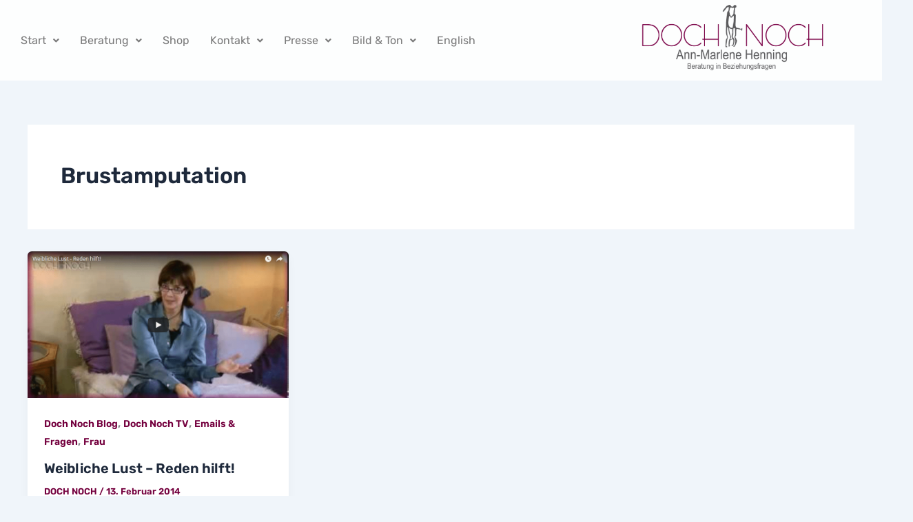

--- FILE ---
content_type: text/css
request_url: https://doch-noch.de/wp-content/uploads/elementor/css/post-751.css?ver=1768457747
body_size: 1784
content:
.elementor-751 .elementor-element.elementor-element-11bd8c50:not(.elementor-motion-effects-element-type-background), .elementor-751 .elementor-element.elementor-element-11bd8c50 > .elementor-motion-effects-container > .elementor-motion-effects-layer{background-color:var( --e-global-color-4a18c6ec );}.elementor-751 .elementor-element.elementor-element-11bd8c50{transition:background 0.3s, border 0.3s, border-radius 0.3s, box-shadow 0.3s;}.elementor-751 .elementor-element.elementor-element-11bd8c50 > .elementor-background-overlay{transition:background 0.3s, border-radius 0.3s, opacity 0.3s;}.elementor-widget-text-editor{font-family:var( --e-global-typography-text-font-family ), Sans-serif;font-weight:var( --e-global-typography-text-font-weight );color:var( --e-global-color-text );}.elementor-widget-text-editor.elementor-drop-cap-view-stacked .elementor-drop-cap{background-color:var( --e-global-color-primary );}.elementor-widget-text-editor.elementor-drop-cap-view-framed .elementor-drop-cap, .elementor-widget-text-editor.elementor-drop-cap-view-default .elementor-drop-cap{color:var( --e-global-color-primary );border-color:var( --e-global-color-primary );}.elementor-751 .elementor-element.elementor-element-6028cc48{text-align:center;font-family:"Rubik Lokal DOCH NOCH", Sans-serif;font-weight:400;color:var( --e-global-color-5fc5e069 );}.elementor-751 .elementor-element.elementor-element-12d9191 > .elementor-container > .elementor-column > .elementor-widget-wrap{align-content:center;align-items:center;}.elementor-751 .elementor-element.elementor-element-12d9191:not(.elementor-motion-effects-element-type-background), .elementor-751 .elementor-element.elementor-element-12d9191 > .elementor-motion-effects-container > .elementor-motion-effects-layer{background-color:rgba(255,255,255,0.83);}.elementor-751 .elementor-element.elementor-element-12d9191 > .elementor-container{max-width:1283px;}.elementor-751 .elementor-element.elementor-element-12d9191, .elementor-751 .elementor-element.elementor-element-12d9191 > .elementor-background-overlay{border-radius:0px 0px 0px 0px;}.elementor-751 .elementor-element.elementor-element-12d9191{transition:background 0.3s, border 0.3s, border-radius 0.3s, box-shadow 0.3s;margin-top:0px;margin-bottom:0px;padding:0px 0px 0px 0px;}.elementor-751 .elementor-element.elementor-element-12d9191 > .elementor-background-overlay{transition:background 0.3s, border-radius 0.3s, opacity 0.3s;}.elementor-widget-uael-nav-menu ul.uael-nav-menu .menu-item a.uael-menu-item.elementor-button{background-color:var( --e-global-color-accent );}.elementor-widget-uael-nav-menu ul.uael-nav-menu .menu-item a.uael-menu-item.elementor-button:hover{background-color:var( --e-global-color-accent );}.elementor-widget-uael-nav-menu .menu-item a.uael-menu-item{font-family:var( --e-global-typography-primary-font-family ), Sans-serif;font-weight:var( --e-global-typography-primary-font-weight );}.elementor-widget-uael-nav-menu .menu-item a.uael-menu-item:not(.elementor-button), .elementor-widget-uael-nav-menu .sub-menu a.uael-sub-menu-item{color:var( --e-global-color-text );}.elementor-widget-uael-nav-menu .menu-item a.uael-menu-item:not(.elementor-button):hover,
								.elementor-widget-uael-nav-menu .sub-menu a.uael-sub-menu-item:hover,
								.elementor-widget-uael-nav-menu .menu-item.current-menu-item a.uael-menu-item:not(.elementor-button),
								.elementor-widget-uael-nav-menu .menu-item a.uael-menu-item.highlighted:not(.elementor-button),
								.elementor-widget-uael-nav-menu .menu-item a.uael-menu-item:not(.elementor-button):focus{color:var( --e-global-color-accent );}.elementor-widget-uael-nav-menu .uael-nav-menu-layout:not(.uael-pointer__framed) .menu-item.parent a.uael-menu-item:before,
								.elementor-widget-uael-nav-menu .uael-nav-menu-layout:not(.uael-pointer__framed) .menu-item.parent a.uael-menu-item:after{background-color:var( --e-global-color-accent );}.elementor-widget-uael-nav-menu .uael-nav-menu-layout:not(.uael-pointer__framed) .menu-item.parent .sub-menu .uael-has-submenu-container a:after{background-color:var( --e-global-color-accent );}.elementor-widget-uael-nav-menu .uael-pointer__framed .menu-item.parent a.uael-menu-item:before,
								.elementor-widget-uael-nav-menu .uael-pointer__framed .menu-item.parent a.uael-menu-item:after{border-color:var( --e-global-color-accent );}.elementor-widget-uael-nav-menu .sub-menu li a.uael-sub-menu-item,
							.elementor-widget-uael-nav-menu nav.uael-dropdown li a.uael-menu-item,
							.elementor-widget-uael-nav-menu nav.uael-dropdown li a.uael-sub-menu-item,
							.elementor-widget-uael-nav-menu nav.uael-dropdown-expandible li a.uael-menu-item{font-family:var( --e-global-typography-accent-font-family ), Sans-serif;font-weight:var( --e-global-typography-accent-font-weight );}.elementor-widget-uael-nav-menu .uael-nav-menu__toggle .uael-nav-menu-label{color:var( --e-global-color-text );}.elementor-widget-uael-nav-menu .menu-item a.uael-menu-item.elementor-button{font-family:var( --e-global-typography-primary-font-family ), Sans-serif;font-weight:var( --e-global-typography-primary-font-weight );}.elementor-751 .elementor-element.elementor-element-afd1d06 .menu-item a.uael-menu-item,.elementor-751 .elementor-element.elementor-element-afd1d06 .menu-item a.uael-sub-menu-item{padding-left:15px;padding-right:15px;}.elementor-751 .elementor-element.elementor-element-afd1d06 .menu-item a.uael-menu-item, .elementor-751 .elementor-element.elementor-element-afd1d06 .menu-item a.uael-sub-menu-item{padding-top:15px;padding-bottom:15px;}.elementor-751 .elementor-element.elementor-element-afd1d06 ul.sub-menu{width:220px;}.elementor-751 .elementor-element.elementor-element-afd1d06 .sub-menu li a.uael-sub-menu-item,
						.elementor-751 .elementor-element.elementor-element-afd1d06 nav.uael-dropdown li a.uael-menu-item,
						.elementor-751 .elementor-element.elementor-element-afd1d06 nav.uael-dropdown li a.uael-sub-menu-item,
						.elementor-751 .elementor-element.elementor-element-afd1d06 nav.uael-dropdown-expandible li a.uael-menu-item,
						.elementor-751 .elementor-element.elementor-element-afd1d06 nav.uael-dropdown-expandible li a.uael-sub-menu-item{padding-left:15px;padding-right:15px;}.elementor-751 .elementor-element.elementor-element-afd1d06 .sub-menu a.uael-sub-menu-item,
						 .elementor-751 .elementor-element.elementor-element-afd1d06 nav.uael-dropdown li a.uael-menu-item,
						 .elementor-751 .elementor-element.elementor-element-afd1d06 nav.uael-dropdown li a.uael-sub-menu-item,
						 .elementor-751 .elementor-element.elementor-element-afd1d06 nav.uael-dropdown-expandible li a.uael-menu-item,
						 .elementor-751 .elementor-element.elementor-element-afd1d06 nav.uael-dropdown-expandible li a.uael-sub-menu-item{padding-top:15px;padding-bottom:15px;}.elementor-751 .elementor-element.elementor-element-afd1d06 .uael-nav-menu__toggle{text-align:center;}.elementor-751 .elementor-element.elementor-element-afd1d06 .menu-item a.uael-menu-item{font-family:"Rubik Lokal DOCH NOCH", Sans-serif;font-size:16px;font-weight:400;}.elementor-751 .elementor-element.elementor-element-afd1d06 .menu-item a.uael-menu-item:not(.elementor-button):hover,
								.elementor-751 .elementor-element.elementor-element-afd1d06 .sub-menu a.uael-sub-menu-item:hover,
								.elementor-751 .elementor-element.elementor-element-afd1d06 .menu-item.current-menu-item a.uael-menu-item:not(.elementor-button),
								.elementor-751 .elementor-element.elementor-element-afd1d06 .menu-item a.uael-menu-item.highlighted:not(.elementor-button),
								.elementor-751 .elementor-element.elementor-element-afd1d06 .menu-item a.uael-menu-item:not(.elementor-button):focus{color:var( --e-global-color-6f97be9 );}.elementor-751 .elementor-element.elementor-element-afd1d06 .menu-item.current-menu-item a.uael-menu-item:not(.elementor-button),
								.elementor-751 .elementor-element.elementor-element-afd1d06 .menu-item.current-menu-ancestor a.uael-menu-item:not(.elementor-button),
								.elementor-751 .elementor-element.elementor-element-afd1d06 .menu-item.custom-menu-active a.uael-menu-item:not(.elementor-button){color:var( --e-global-color-6f97be9 );}.elementor-751 .elementor-element.elementor-element-afd1d06 .sub-menu a.uael-sub-menu-item,
								.elementor-751 .elementor-element.elementor-element-afd1d06 .elementor-menu-toggle,
								.elementor-751 .elementor-element.elementor-element-afd1d06 nav.uael-dropdown li a.uael-menu-item:not(.elementor-button),
								.elementor-751 .elementor-element.elementor-element-afd1d06 nav.uael-dropdown li a.uael-sub-menu-item:not(.elementor-button),
								.elementor-751 .elementor-element.elementor-element-afd1d06 nav.uael-dropdown-expandible li a.uael-menu-item,
								.elementor-751 .elementor-element.elementor-element-afd1d06 nav.uael-dropdown-expandible li a.uael-sub-menu-item{color:var( --e-global-color-6f97be9 );}.elementor-751 .elementor-element.elementor-element-afd1d06 .sub-menu,
								.elementor-751 .elementor-element.elementor-element-afd1d06 nav.uael-dropdown,
								.elementor-751 .elementor-element.elementor-element-afd1d06 .uael-nav-menu nav.uael-dropdown-expandible,
								.elementor-751 .elementor-element.elementor-element-afd1d06 .uael-nav-menu nav.uael-dropdown-expandible .menu-item a.uael-menu-item,
								.elementor-751 .elementor-element.elementor-element-afd1d06 .uael-nav-menu nav.uael-dropdown-expandible .menu-item .sub-menu,
								.elementor-751 .elementor-element.elementor-element-afd1d06 nav.uael-dropdown .menu-item a.uael-menu-item,
								.elementor-751 .elementor-element.elementor-element-afd1d06 nav.uael-dropdown .menu-item a.uael-sub-menu-item{background-color:#fff;}.elementor-751 .elementor-element.elementor-element-afd1d06 .sub-menu a.uael-sub-menu-item:hover,
								.elementor-751 .elementor-element.elementor-element-afd1d06 .elementor-menu-toggle:hover,
								.elementor-751 .elementor-element.elementor-element-afd1d06 nav.uael-dropdown li a.uael-menu-item:not(.elementor-button):hover,
								.elementor-751 .elementor-element.elementor-element-afd1d06 nav.uael-dropdown li a.uael-sub-menu-item:not(.elementor-button):hover,
								.elementor-751 .elementor-element.elementor-element-afd1d06 .uael-nav-menu nav.uael-dropdown-expandible li a.uael-menu-item:hover,
								.elementor-751 .elementor-element.elementor-element-afd1d06 .uael-nav-menu nav.uael-dropdown-expandible li a.uael-sub-menu-item:hover{color:var( --e-global-color-3d7de608 );}.elementor-751 .elementor-element.elementor-element-afd1d06 .sub-menu .menu-item.current-menu-item a.uael-sub-menu-item.uael-sub-menu-item-active,
						.elementor-751 .elementor-element.elementor-element-afd1d06 nav.uael-dropdown .menu-item.current-menu-item a.uael-menu-item,
						.elementor-751 .elementor-element.elementor-element-afd1d06 nav.uael-dropdown .menu-item.current-menu-ancestor a.uael-menu-item,
						.elementor-751 .elementor-element.elementor-element-afd1d06 nav.uael-dropdown .sub-menu .menu-item.current-menu-item a.uael-sub-menu-item.uael-sub-menu-item-active,
						.elementor-751 .elementor-element.elementor-element-afd1d06 .sub-menu .menu-item.custom-submenu-active a.uael-sub-menu-item,
						.elementor-751 .elementor-element.elementor-element-afd1d06 nav.uael-dropdown .menu-item.custom-menu-active a.uael-menu-item,
						.elementor-751 .elementor-element.elementor-element-afd1d06 .uael-nav-menu nav.uael-dropdown-expandible .menu-item.current-menu-item a.uael-menu-item,
						.elementor-751 .elementor-element.elementor-element-afd1d06 .uael-nav-menu nav.uael-dropdown-expandible .menu-item.current-menu-item a.uael-sub-menu-item{color:var( --e-global-color-6f97be9 );}.elementor-751 .elementor-element.elementor-element-afd1d06 .sub-menu li a.uael-sub-menu-item,
							.elementor-751 .elementor-element.elementor-element-afd1d06 nav.uael-dropdown li a.uael-menu-item,
							.elementor-751 .elementor-element.elementor-element-afd1d06 nav.uael-dropdown li a.uael-sub-menu-item,
							.elementor-751 .elementor-element.elementor-element-afd1d06 nav.uael-dropdown-expandible li a.uael-menu-item{font-family:"Rubik Lokal DOCH NOCH", Sans-serif;font-size:16px;font-weight:400;}.elementor-751 .elementor-element.elementor-element-afd1d06 .sub-menu li.menu-item:not(:last-child),
						.elementor-751 .elementor-element.elementor-element-afd1d06 nav.uael-dropdown li.menu-item:not(:last-child),
						.elementor-751 .elementor-element.elementor-element-afd1d06 nav.uael-dropdown-expandible li.menu-item:not(:last-child){border-bottom-style:solid;border-bottom-color:#c4c4c4;border-bottom-width:1px;}.elementor-widget-image .widget-image-caption{color:var( --e-global-color-text );font-family:var( --e-global-typography-text-font-family ), Sans-serif;font-weight:var( --e-global-typography-text-font-weight );}.elementor-751 .elementor-element.elementor-element-5bec0738{margin:-8px 0px calc(var(--kit-widget-spacing, 0px) + 0px) 0px;text-align:start;}.elementor-751 .elementor-element.elementor-element-5bec0738 img{width:79%;}.elementor-751 .elementor-element.elementor-element-24540410 > .elementor-container > .elementor-column > .elementor-widget-wrap{align-content:center;align-items:center;}.elementor-751 .elementor-element.elementor-element-24540410:not(.elementor-motion-effects-element-type-background), .elementor-751 .elementor-element.elementor-element-24540410 > .elementor-motion-effects-container > .elementor-motion-effects-layer{background-color:rgba(255,255,255,0.83);}.elementor-751 .elementor-element.elementor-element-24540410, .elementor-751 .elementor-element.elementor-element-24540410 > .elementor-background-overlay{border-radius:0px 0px 0px 0px;}.elementor-751 .elementor-element.elementor-element-24540410{box-shadow:0px -36px 65px 0px rgba(0,0,0,0.5);transition:background 0.3s, border 0.3s, border-radius 0.3s, box-shadow 0.3s;margin-top:0px;margin-bottom:50px;padding:0px 0px 0px 0px;}.elementor-751 .elementor-element.elementor-element-24540410 > .elementor-background-overlay{transition:background 0.3s, border-radius 0.3s, opacity 0.3s;}.elementor-widget-nav-menu .elementor-nav-menu .elementor-item{font-family:var( --e-global-typography-primary-font-family ), Sans-serif;font-weight:var( --e-global-typography-primary-font-weight );}.elementor-widget-nav-menu .elementor-nav-menu--main .elementor-item{color:var( --e-global-color-text );fill:var( --e-global-color-text );}.elementor-widget-nav-menu .elementor-nav-menu--main .elementor-item:hover,
					.elementor-widget-nav-menu .elementor-nav-menu--main .elementor-item.elementor-item-active,
					.elementor-widget-nav-menu .elementor-nav-menu--main .elementor-item.highlighted,
					.elementor-widget-nav-menu .elementor-nav-menu--main .elementor-item:focus{color:var( --e-global-color-accent );fill:var( --e-global-color-accent );}.elementor-widget-nav-menu .elementor-nav-menu--main:not(.e--pointer-framed) .elementor-item:before,
					.elementor-widget-nav-menu .elementor-nav-menu--main:not(.e--pointer-framed) .elementor-item:after{background-color:var( --e-global-color-accent );}.elementor-widget-nav-menu .e--pointer-framed .elementor-item:before,
					.elementor-widget-nav-menu .e--pointer-framed .elementor-item:after{border-color:var( --e-global-color-accent );}.elementor-widget-nav-menu{--e-nav-menu-divider-color:var( --e-global-color-text );}.elementor-widget-nav-menu .elementor-nav-menu--dropdown .elementor-item, .elementor-widget-nav-menu .elementor-nav-menu--dropdown  .elementor-sub-item{font-family:var( --e-global-typography-accent-font-family ), Sans-serif;font-weight:var( --e-global-typography-accent-font-weight );}.elementor-751 .elementor-element.elementor-element-6326311 .elementor-menu-toggle{margin:0 auto;}.elementor-751 .elementor-element.elementor-element-6326311 .elementor-nav-menu .elementor-item{font-family:"Rubik Lokal DOCH NOCH", Sans-serif;font-weight:400;}.elementor-751 .elementor-element.elementor-element-6326311 .elementor-nav-menu--main .elementor-item{color:#333333;fill:#333333;padding-left:0px;padding-right:0px;padding-top:8px;padding-bottom:8px;}.elementor-751 .elementor-element.elementor-element-6326311 .elementor-nav-menu--main .elementor-item:hover,
					.elementor-751 .elementor-element.elementor-element-6326311 .elementor-nav-menu--main .elementor-item.elementor-item-active,
					.elementor-751 .elementor-element.elementor-element-6326311 .elementor-nav-menu--main .elementor-item.highlighted,
					.elementor-751 .elementor-element.elementor-element-6326311 .elementor-nav-menu--main .elementor-item:focus{color:#920d52;fill:#920d52;}.elementor-751 .elementor-element.elementor-element-6326311 .elementor-nav-menu--main .elementor-item.elementor-item-active{color:#920d52;}.elementor-751 .elementor-element.elementor-element-6326311{--e-nav-menu-horizontal-menu-item-margin:calc( 31px / 2 );}.elementor-751 .elementor-element.elementor-element-6326311 .elementor-nav-menu--main:not(.elementor-nav-menu--layout-horizontal) .elementor-nav-menu > li:not(:last-child){margin-bottom:31px;}.elementor-751 .elementor-element.elementor-element-6326311 .elementor-nav-menu--dropdown a, .elementor-751 .elementor-element.elementor-element-6326311 .elementor-menu-toggle{color:#920d52;fill:#920d52;}.elementor-751 .elementor-element.elementor-element-6326311 .elementor-nav-menu--dropdown a:hover,
					.elementor-751 .elementor-element.elementor-element-6326311 .elementor-nav-menu--dropdown a:focus,
					.elementor-751 .elementor-element.elementor-element-6326311 .elementor-nav-menu--dropdown a.elementor-item-active,
					.elementor-751 .elementor-element.elementor-element-6326311 .elementor-nav-menu--dropdown a.highlighted,
					.elementor-751 .elementor-element.elementor-element-6326311 .elementor-menu-toggle:hover,
					.elementor-751 .elementor-element.elementor-element-6326311 .elementor-menu-toggle:focus{color:#78a261;}.elementor-751 .elementor-element.elementor-element-6326311 .elementor-nav-menu--dropdown a:hover,
					.elementor-751 .elementor-element.elementor-element-6326311 .elementor-nav-menu--dropdown a:focus,
					.elementor-751 .elementor-element.elementor-element-6326311 .elementor-nav-menu--dropdown a.elementor-item-active,
					.elementor-751 .elementor-element.elementor-element-6326311 .elementor-nav-menu--dropdown a.highlighted{background-color:#f2f2f2;}.elementor-751 .elementor-element.elementor-element-6326311 .elementor-nav-menu--dropdown a.elementor-item-active{color:#920d52;}.elementor-751 .elementor-element.elementor-element-6326311 .elementor-nav-menu--dropdown .elementor-item, .elementor-751 .elementor-element.elementor-element-6326311 .elementor-nav-menu--dropdown  .elementor-sub-item{font-family:"Rubik Lokal DOCH NOCH", Sans-serif;font-size:13px;font-weight:400;}.elementor-751 .elementor-element.elementor-element-fe2d162{margin:-8px 0px calc(var(--kit-widget-spacing, 0px) + 0px) 0px;text-align:end;}.elementor-751 .elementor-element.elementor-element-fe2d162 img{width:54%;}.elementor-751 .elementor-element.elementor-element-11d3f603 > .elementor-container > .elementor-column > .elementor-widget-wrap{align-content:center;align-items:center;}.elementor-751 .elementor-element.elementor-element-11d3f603:not(.elementor-motion-effects-element-type-background), .elementor-751 .elementor-element.elementor-element-11d3f603 > .elementor-motion-effects-container > .elementor-motion-effects-layer{background-color:rgba(255,255,255,0.83);}.elementor-751 .elementor-element.elementor-element-11d3f603 > .elementor-container{max-width:1380px;}.elementor-751 .elementor-element.elementor-element-11d3f603, .elementor-751 .elementor-element.elementor-element-11d3f603 > .elementor-background-overlay{border-radius:0px 0px 0px 0px;}.elementor-751 .elementor-element.elementor-element-11d3f603{box-shadow:0px -36px 65px 0px rgba(0,0,0,0.5);transition:background 0.3s, border 0.3s, border-radius 0.3s, box-shadow 0.3s;margin-top:0px;margin-bottom:25px;padding:0px 0px 0px 0px;}.elementor-751 .elementor-element.elementor-element-11d3f603 > .elementor-background-overlay{transition:background 0.3s, border-radius 0.3s, opacity 0.3s;}.elementor-751 .elementor-element.elementor-element-7ef2df2{margin:0px 0px calc(var(--kit-widget-spacing, 0px) + 0px) 0px;padding:0px 0px 0px 0px;text-align:center;}.elementor-751 .elementor-element.elementor-element-7ef2df2 img{width:21%;}.elementor-theme-builder-content-area{height:400px;}.elementor-location-header:before, .elementor-location-footer:before{content:"";display:table;clear:both;}@media(max-width:767px){.elementor-751 .elementor-element.elementor-element-7ef2df2 img{width:50%;}}@media(min-width:768px){.elementor-751 .elementor-element.elementor-element-13fa4334{width:71.551%;}.elementor-751 .elementor-element.elementor-element-7d4a5112{width:28.449%;}.elementor-751 .elementor-element.elementor-element-5b7289d0{width:57.152%;}.elementor-751 .elementor-element.elementor-element-6b36244f{width:36.256%;}}

--- FILE ---
content_type: text/css
request_url: https://doch-noch.de/wp-content/uploads/elementor/css/post-749.css?ver=1768457748
body_size: 4087
content:
.elementor-749 .elementor-element.elementor-element-6c23356a > .elementor-container{max-width:1480px;}.elementor-widget-posts .elementor-button{background-color:var( --e-global-color-accent );font-family:var( --e-global-typography-accent-font-family ), Sans-serif;font-weight:var( --e-global-typography-accent-font-weight );}.elementor-widget-posts .elementor-post__title, .elementor-widget-posts .elementor-post__title a{color:var( --e-global-color-secondary );font-family:var( --e-global-typography-primary-font-family ), Sans-serif;font-weight:var( --e-global-typography-primary-font-weight );}.elementor-widget-posts .elementor-post__meta-data{font-family:var( --e-global-typography-secondary-font-family ), Sans-serif;font-weight:var( --e-global-typography-secondary-font-weight );}.elementor-widget-posts .elementor-post__excerpt p{font-family:var( --e-global-typography-text-font-family ), Sans-serif;font-weight:var( --e-global-typography-text-font-weight );}.elementor-widget-posts .elementor-post__read-more{color:var( --e-global-color-accent );}.elementor-widget-posts a.elementor-post__read-more{font-family:var( --e-global-typography-accent-font-family ), Sans-serif;font-weight:var( --e-global-typography-accent-font-weight );}.elementor-widget-posts .elementor-post__card .elementor-post__badge{background-color:var( --e-global-color-accent );font-family:var( --e-global-typography-accent-font-family ), Sans-serif;font-weight:var( --e-global-typography-accent-font-weight );}.elementor-widget-posts .elementor-pagination{font-family:var( --e-global-typography-secondary-font-family ), Sans-serif;font-weight:var( --e-global-typography-secondary-font-weight );}.elementor-widget-posts .e-load-more-message{font-family:var( --e-global-typography-secondary-font-family ), Sans-serif;font-weight:var( --e-global-typography-secondary-font-weight );}.elementor-749 .elementor-element.elementor-element-6eb4ad66{--grid-row-gap:35px;--grid-column-gap:30px;}.elementor-749 .elementor-element.elementor-element-6eb4ad66 > .elementor-widget-container{padding:0px 100px 0px 100px;}.elementor-749 .elementor-element.elementor-element-6eb4ad66 .elementor-posts-container .elementor-post__thumbnail{padding-bottom:calc( 0.66 * 100% );}.elementor-749 .elementor-element.elementor-element-6eb4ad66:after{content:"0.66";}.elementor-749 .elementor-element.elementor-element-6eb4ad66 .elementor-post__thumbnail__link{width:100%;}.elementor-749 .elementor-element.elementor-element-6eb4ad66 .elementor-post__meta-data span + span:before{content:"///";}.elementor-749 .elementor-element.elementor-element-6eb4ad66.elementor-posts--thumbnail-left .elementor-post__thumbnail__link{margin-right:20px;}.elementor-749 .elementor-element.elementor-element-6eb4ad66.elementor-posts--thumbnail-right .elementor-post__thumbnail__link{margin-left:20px;}.elementor-749 .elementor-element.elementor-element-6eb4ad66.elementor-posts--thumbnail-top .elementor-post__thumbnail__link{margin-bottom:20px;}.elementor-749 .elementor-element.elementor-element-6eb4ad66 .elementor-post__title, .elementor-749 .elementor-element.elementor-element-6eb4ad66 .elementor-post__title a{font-family:"Rubik Lokal DOCH NOCH", Sans-serif;font-weight:400;}.elementor-749 .elementor-element.elementor-element-6eb4ad66 .elementor-post__excerpt p{font-family:"Rubik Lokal DOCH NOCH", Sans-serif;font-weight:400;}.elementor-749 .elementor-element.elementor-element-6eb4ad66 .elementor-post__read-more{color:#920d52;}.elementor-749 .elementor-element.elementor-element-6eb4ad66 a.elementor-post__read-more{font-family:"Rubik Lokal DOCH NOCH", Sans-serif;font-weight:500;}.elementor-749 .elementor-element.elementor-element-31ebcc3 > .elementor-container{max-width:1050px;}.elementor-749 .elementor-element.elementor-element-31ebcc3{margin-top:50px;margin-bottom:0px;}.elementor-widget-uael-advanced-heading .uael-heading, .elementor-widget-uael-advanced-heading .uael-heading a{font-family:var( --e-global-typography-primary-font-family ), Sans-serif;font-weight:var( --e-global-typography-primary-font-weight );}.elementor-widget-uael-advanced-heading .uael-heading-text{color:var( --e-global-color-primary );}.elementor-widget-uael-advanced-heading .uael-sub-heading{font-family:var( --e-global-typography-secondary-font-family ), Sans-serif;font-weight:var( --e-global-typography-secondary-font-weight );color:var( --e-global-color-secondary );}.elementor-widget-uael-advanced-heading .uael-subheading{font-family:var( --e-global-typography-text-font-family ), Sans-serif;font-weight:var( --e-global-typography-text-font-weight );color:var( --e-global-color-text );}.elementor-widget-uael-advanced-heading .uael-heading-wrapper:before{font-family:var( --e-global-typography-text-font-family ), Sans-serif;font-weight:var( --e-global-typography-text-font-weight );}.elementor-widget-uael-advanced-heading .uael-separator, .elementor-widget-uael-advanced-heading .uael-separator-line > span, .elementor-widget-uael-advanced-heading .uael-divider-text{border-top-color:var( --e-global-color-accent );}.elementor-widget-uael-advanced-heading .uael-divider-text{color:var( --e-global-color-text );font-family:var( --e-global-typography-secondary-font-family ), Sans-serif;font-weight:var( --e-global-typography-secondary-font-weight );}.elementor-widget-uael-advanced-heading .uael-icon-wrap .uael-icon i{color:var( --e-global-color-primary );}.elementor-widget-uael-advanced-heading .uael-icon-wrap .uael-icon svg{fill:var( --e-global-color-primary );}.elementor-widget-uael-advanced-heading .uael-icon-wrap .uael-icon, .elementor-widget-uael-advanced-heading .uael-image .uael-image-content{border-color:var( --e-global-color-primary );}.elementor-749 .elementor-element.elementor-element-ff1723e .uael-heading,.elementor-749 .elementor-element.elementor-element-ff1723e .uael-sub-heading, .elementor-749 .elementor-element.elementor-element-ff1723e .uael-sub-heading *,.elementor-749 .elementor-element.elementor-element-ff1723e .uael-subheading, .elementor-749 .elementor-element.elementor-element-ff1723e .uael-subheading *, .elementor-749 .elementor-element.elementor-element-ff1723e .uael-separator-parent{text-align:center;}.elementor-749 .elementor-element.elementor-element-ff1723e > .elementor-widget-container{margin:0px 0px 0px 0px;border-style:solid;border-width:0px 0px 0px 0px;border-color:#920d52;}.elementor-749 .elementor-element.elementor-element-ff1723e .uael-heading, .elementor-749 .elementor-element.elementor-element-ff1723e .uael-heading a{font-family:"Permanent Marker Lokal DOCH NOCH", Sans-serif;font-size:39px;font-weight:400;font-style:italic;}.elementor-749 .elementor-element.elementor-element-ff1723e .uael-heading-text{color:#7a7a7a;}.elementor-749 .elementor-element.elementor-element-ff1723e .uael-heading{margin:0px 0px 0px 0px;}.elementor-749 .elementor-element.elementor-element-ff1723e .uael-subheading{font-family:"Rubik Lokal DOCH NOCH", Sans-serif;font-size:14px;font-weight:300;color:#54595f;margin:15px 0px 0px 0px;}.elementor-749 .elementor-element.elementor-element-ff1723e .uael-separator, .elementor-749 .elementor-element.elementor-element-ff1723e .uael-separator-line > span{border-top-style:solid;}.elementor-749 .elementor-element.elementor-element-ff1723e .uael-separator, .elementor-749 .elementor-element.elementor-element-ff1723e .uael-separator-line > span, .elementor-749 .elementor-element.elementor-element-ff1723e .uael-divider-text{border-top-color:#920d52;}.elementor-749 .elementor-element.elementor-element-ff1723e .uael-separator, .elementor-749 .elementor-element.elementor-element-ff1723e .uael-separator-line > span {border-top-width:1px;}.elementor-749 .elementor-element.elementor-element-ff1723e .uael-separator, .elementor-749 .elementor-element.elementor-element-ff1723e .uael-separator-wrap{width:38%;}.elementor-749 .elementor-element.elementor-element-ff1723e .uael-image .uael-photo-img{width:36px;}.elementor-749 .elementor-element.elementor-element-ff1723e .uael-side-left{width:50%;}.elementor-749 .elementor-element.elementor-element-ff1723e .uael-side-right{width:calc( 100% - 50% );}.elementor-749 .elementor-element.elementor-element-ff1723e .uael-divider-content{Padding:0px 10px 0px 10px;}.elementor-749 .elementor-element.elementor-element-bc1b698 > .elementor-container{max-width:1480px;}.elementor-749 .elementor-element.elementor-element-705eb7a > .elementor-widget-wrap > .elementor-widget:not(.elementor-widget__width-auto):not(.elementor-widget__width-initial):not(:last-child):not(.elementor-absolute){--kit-widget-spacing:0px;}.elementor-widget-uael-posts .uael-posts-tabs-dropdown .uael-filters-dropdown-button,.elementor-widget-uael-posts .uael-post__header-filter{font-family:var( --e-global-typography-accent-font-family ), Sans-serif;font-weight:var( --e-global-typography-accent-font-weight );}.elementor-widget-uael-posts .uael-grid-pagination a.page-numbers{color:var( --e-global-color-accent );}.elementor-widget-uael-posts .uael-grid-pagination span.page-numbers.current{color:var( --e-global-color-accent );}.elementor-widget-uael-posts .uael-post__load-more{color:var( --e-global-color-accent );background-color:var( --e-global-color-accent );font-family:var( --e-global-typography-accent-font-family ), Sans-serif;font-weight:var( --e-global-typography-accent-font-weight );}.elementor-widget-uael-posts .uael-post-inf-loader > div{background-color:var( --e-global-color-primary );}.elementor-widget-uael-posts .uael-grid-pagination a.page-numbers, .elementor-widget-uael-posts .uael-grid-pagination span.page-numbers.current{font-family:var( --e-global-typography-accent-font-family ), Sans-serif;font-weight:var( --e-global-typography-accent-font-weight );}.elementor-widget-uael-posts .uael-post-wrapper-featured .uael-post__title, .elementor-widget-uael-posts .uael-post-wrapper-featured .uael-post__title a{color:var( --e-global-color-secondary );font-family:var( --e-global-typography-primary-font-family ), Sans-serif;font-weight:var( --e-global-typography-primary-font-weight );}.elementor-widget-uael-posts .uael-post-wrapper-featured .uael-post__meta-data{color:var( --e-global-color-secondary );}.elementor-widget-uael-posts .uael-post-wrapper-featured .uael-post__meta-data svg{fill:var( --e-global-color-secondary );}.elementor-widget-uael-posts .uael-post__title, .elementor-widget-uael-posts .uael-post__title a{color:var( --e-global-color-secondary );}.elementor-widget-uael-posts .uael-post__title:hover, .elementor-widget-uael-posts .uael-post__title a:hover{color:var( --e-global-color-secondary );}.elementor-widget-uael-posts.uael-post__link-complete-yes .uael-post__complete-box-overlay:hover + .uael-post__inner-wrap .uael-post__title a{color:var( --e-global-color-secondary );}.elementor-widget-uael-posts .uael-post__title{font-family:var( --e-global-typography-primary-font-family ), Sans-serif;font-weight:var( --e-global-typography-primary-font-weight );}.elementor-widget-uael-posts .uael-post__meta-data span{font-family:var( --e-global-typography-secondary-font-family ), Sans-serif;font-weight:var( --e-global-typography-secondary-font-weight );}.elementor-widget-uael-posts .uael-post__terms{color:var( --e-global-color-accent );font-family:var( --e-global-typography-secondary-font-family ), Sans-serif;font-weight:var( --e-global-typography-secondary-font-weight );}.elementor-widget-uael-posts .uael-post__terms a:hover{color:var( --e-global-color-secondary );}.elementor-widget-uael-posts.uael-post__link-complete-yes .uael-post__complete-box-overlay:hover + .uael-post__inner-wrap .uael-post__terms a{color:var( --e-global-color-secondary );}.elementor-widget-uael-posts .uael-post__excerpt{font-family:var( --e-global-typography-text-font-family ), Sans-serif;font-weight:var( --e-global-typography-text-font-weight );}.elementor-widget-uael-posts a.uael-post__read-more{color:var( --e-global-color-accent );background-color:var( --e-global-color-accent );font-family:var( --e-global-typography-accent-font-family ), Sans-serif;font-weight:var( --e-global-typography-accent-font-weight );}.elementor-widget-uael-posts .uael-post-grid .slick-slider .slick-prev:before, .elementor-widget-uael-posts .uael-post-grid .slick-slider .slick-next:before{color:var( --e-global-color-accent );}.elementor-widget-uael-posts .uael-post-grid .slick-slider .slick-arrow{border-color:var( --e-global-color-accent );border-style:var( --e-global-color-accent );}.elementor-widget-uael-posts .uael-post-grid .slick-slider .slick-arrow i{color:var( --e-global-color-accent );}.elementor-widget-uael-posts .uael-post__datebox{background-color:var( --e-global-color-primary );font-family:var( --e-global-typography-secondary-font-family ), Sans-serif;font-weight:var( --e-global-typography-secondary-font-weight );}.elementor-widget-uael-posts .uael-post__separator{background-color:var( --e-global-color-accent );}.elementor-widget-uael-posts .uael-posts[data-skin="news"] .uael-post__terms{background-color:var( --e-global-color-accent );}.elementor-widget-uael-posts.uael-post__content-align-left .uael-post__gradient-separator{background:var( --e-global-color-accent );}.elementor-widget-uael-posts.uael-post__content-align-center .uael-post__gradient-separator{background:var( --e-global-color-accent );}.elementor-widget-uael-posts.uael-post__content-align-right .uael-post__gradient-separator{background:var( --e-global-color-accent );}.elementor-widget-uael-posts .uael-posts[data-skin="business"] .uael-post__terms{background-color:var( --e-global-color-accent );}.elementor-widget-uael-posts .uael-post__authorbox-desc{color:var( --e-global-color-text );font-family:var( --e-global-typography-text-font-family ), Sans-serif;font-weight:var( --e-global-typography-text-font-weight );}.elementor-widget-uael-posts .uael-post__authorbox-name, .elementor-widget-uael-posts .uael-post__authorbox-name a{color:var( --e-global-color-secondary );font-family:var( --e-global-typography-accent-font-family ), Sans-serif;font-weight:var( --e-global-typography-accent-font-weight );}.elementor-749 .elementor-element.elementor-element-18b817a .slick-slide-bg{animation-duration:calc(5000ms*1.2);transition-duration:calc(5000ms);}.elementor-749 .elementor-element.elementor-element-18b817a .uael-post__thumbnail:hover img{opacity:1;}.elementor-749 .elementor-element.elementor-element-18b817a.uael-post__link-complete-yes .uael-post__complete-box-overlay:hover + .uael-post__inner-wrap .uael-post__thumbnail img{opacity:1;}.elementor-749 .elementor-element.elementor-element-18b817a.uael-equal__height-yes .uael-post-image-background .uael-post__inner-wrap:hover img{opacity:1;}.elementor-749 .elementor-element.elementor-element-18b817a .uael-post-grid .uael-post-wrapper{padding-right:calc( 20px/2 );padding-left:calc( 20px/2 );}.elementor-749 .elementor-element.elementor-element-18b817a .uael-post-grid .uael-post-grid__inner{margin-left:calc( -20px/2 );margin-right:calc( -20px/2 );}.elementor-749 .elementor-element.elementor-element-18b817a .uael-post-wrapper{text-align:center;}.elementor-749 .elementor-element.elementor-element-18b817a .uael-post__separator-wrap{text-align:center;}.elementor-749 .elementor-element.elementor-element-18b817a .uael-post__separator{height:1px;width:100%;margin-bottom:13px;background-color:#920d52;}.elementor-749 .elementor-element.elementor-element-18b817a .uael-post__content-wrap{background-color:#ffffff;padding:30px 30px 30px 30px;width:100%;margin-bottom:15px;}.elementor-749 .elementor-element.elementor-element-18b817a .uael-post__inner-wrap:not(.uael-post__noimage) .uael-post__content-wrap{margin-top:-10px;}.elementor-749 .elementor-element.elementor-element-18b817a .uael-post__inner-wrap.uael-post__noimage{padding-top:15px;}.elementor-749 .elementor-element.elementor-element-18b817a .uael-post__inner-wrap{background-color:#f6f6f6;}.elementor-749 .elementor-element.elementor-element-18b817a .uael-post__title{font-family:"Rubik Lokal DOCH NOCH", Sans-serif;font-weight:400;margin-bottom:5px;}.elementor-749 .elementor-element.elementor-element-18b817a .uael-post__meta-data{color:#adadad;margin-bottom:15px;}.elementor-749 .elementor-element.elementor-element-18b817a .uael-post__meta-data svg{fill:#adadad;}.elementor-749 .elementor-element.elementor-element-18b817a .uael-post__meta-data span{font-family:"Rubik Lokal DOCH NOCH", Sans-serif;font-weight:400;margin-right:10px;}.elementor-749 .elementor-element.elementor-element-18b817a .uael-post__meta-data span:last-child, .elementor-749 .elementor-element.elementor-element-18b817a .uael-post__meta-data span.uael-listing__terms-link{margin-right:0;}.elementor-749 .elementor-element.elementor-element-18b817a .uael-post__excerpt{font-family:"Rubik Lokal DOCH NOCH", Sans-serif;font-weight:400;margin-bottom:20px;}.elementor-749 .elementor-element.elementor-element-18b817a a.uael-post__read-more{color:#ebdd6f;background-color:#90164f;padding:10px 10px 10px 10px;font-family:"Rubik Lokal DOCH NOCH", Sans-serif;font-weight:500;}.elementor-749 .elementor-element.elementor-element-18b817a a.uael-post__read-more:hover{color:#54595f;background-color:#b1d18a;}.elementor-749 .elementor-element.elementor-element-18b817a.uael-post__link-complete-yes .uael-post__complete-box-overlay:hover + .uael-post__inner-wrap a.uael-post__read-more{color:#54595f;background-color:#b1d18a;}.elementor-749 .elementor-element.elementor-element-18b817a .uael-post-grid .slick-slider .slick-prev:before, .elementor-749 .elementor-element.elementor-element-18b817a .uael-post-grid .slick-slider .slick-next:before{color:#920d52;}.elementor-749 .elementor-element.elementor-element-18b817a .uael-post-grid .slick-slider .slick-arrow{border-color:#920d52;border-style:solid;background-color:rgba(0,0,0,0);border-radius:50% 50% 50% 50%;}.elementor-749 .elementor-element.elementor-element-18b817a .uael-post-grid .slick-slider .slick-arrow i{color:#920d52;}.elementor-749 .elementor-element.elementor-element-18b817a .uael-post-grid .slick-dots li button:before{font-size:10px;color:#920d52;}.elementor-749 .elementor-element.elementor-element-4560ca6:not(.elementor-motion-effects-element-type-background), .elementor-749 .elementor-element.elementor-element-4560ca6 > .elementor-motion-effects-container > .elementor-motion-effects-layer{background-color:transparent;background-image:linear-gradient(0deg, #d3d3d3 0%, #ffffff 100%);}.elementor-749 .elementor-element.elementor-element-4560ca6 > .elementor-container{max-width:1300px;}.elementor-749 .elementor-element.elementor-element-4560ca6{transition:background 0.3s, border 0.3s, border-radius 0.3s, box-shadow 0.3s;margin-top:50px;margin-bottom:0px;padding:0px 0px 30px 0px;}.elementor-749 .elementor-element.elementor-element-4560ca6 > .elementor-background-overlay{transition:background 0.3s, border-radius 0.3s, opacity 0.3s;}.elementor-widget-heading .elementor-heading-title{font-family:var( --e-global-typography-primary-font-family ), Sans-serif;font-weight:var( --e-global-typography-primary-font-weight );color:var( --e-global-color-primary );}.elementor-749 .elementor-element.elementor-element-78e4f914 .elementor-heading-title{font-family:"Rubik Lokal DOCH NOCH", Sans-serif;font-size:25px;font-weight:500;line-height:1.5em;color:#54595f;}.elementor-widget-text-editor{font-family:var( --e-global-typography-text-font-family ), Sans-serif;font-weight:var( --e-global-typography-text-font-weight );color:var( --e-global-color-text );}.elementor-widget-text-editor.elementor-drop-cap-view-stacked .elementor-drop-cap{background-color:var( --e-global-color-primary );}.elementor-widget-text-editor.elementor-drop-cap-view-framed .elementor-drop-cap, .elementor-widget-text-editor.elementor-drop-cap-view-default .elementor-drop-cap{color:var( --e-global-color-primary );border-color:var( --e-global-color-primary );}.elementor-749 .elementor-element.elementor-element-49cb0612{margin:-18px 0px calc(var(--kit-widget-spacing, 0px) + 0px) 0px;padding:0px 30px 0px 0px;text-align:justify;font-family:"Rubik Lokal DOCH NOCH", Sans-serif;font-size:14px;font-weight:300;line-height:1.8em;color:#515151;}.elementor-widget-uael-modal-popup .uael-modal-action-wrap .elementor-button{background-color:var( --e-global-color-accent );}.elementor-widget-uael-modal-popup .uael-modal-action i{color:var( --e-global-color-text );}.elementor-widget-uael-modal-popup .uael-modal-action svg{fill:var( --e-global-color-text );}.elementor-widget-uael-modal-popup .uael-modal-action i:hover{color:var( --e-global-color-text );}.elementor-widget-uael-modal-popup .uael-modal-action svg:hover{fill:var( --e-global-color-text );}.uamodal-{{ID}} .uael-modal-title-wrap .uael-modal-title{color:var( --e-global-color-primary );}.elementor-widget-uael-modal-popup .uael-modal-title-wrap .uael-modal-title{color:var( --e-global-color-primary );}.uamodal-{{ID}} .uael-modal-title-wrap{background-color:var( --e-global-color-secondary );}.elementor-widget-uael-modal-popup .uael-modal-title-wrap{background-color:var( --e-global-color-secondary );}.uamodal-{{ID}} .uael-modal-title-wrap .uael-modal-title, .elementor-widget-uael-modal-popup .uael-modal-title-wrap .uael-modal-title{font-family:var( --e-global-typography-primary-font-family ), Sans-serif;font-weight:var( --e-global-typography-primary-font-weight );}.uamodal-{{ID}} .uael-content{color:var( --e-global-color-text );}.elementor-widget-uael-modal-popup .uael-content{color:var( --e-global-color-text );}.uamodal-{{ID}} .uael-content .uael-text-editor{font-family:var( --e-global-typography-text-font-family ), Sans-serif;font-weight:var( --e-global-typography-text-font-weight );}.elementor-widget-uael-modal-popup .uael-modal-action-wrap a.elementor-button, .elementor-widget-uael-modal-popup .uael-modal-action-wrap .elementor-button{font-family:var( --e-global-typography-accent-font-family ), Sans-serif;font-weight:var( --e-global-typography-accent-font-weight );}.elementor-widget-uael-modal-popup .uael-modal-action-wrap a.elementor-button:hover, .elementor-widget-uael-modal-popup .uael-modal-action-wrap .elementor-button:hover{background-color:var( --e-global-color-accent );}.elementor-widget-uael-modal-popup .uael-modal-action{color:var( --e-global-color-text );}.elementor-widget-uael-modal-popup .uael-modal-action:hover{color:var( --e-global-color-text );}.elementor-widget-uael-modal-popup .uael-modal-action-wrap .uael-modal-action{font-family:var( --e-global-typography-accent-font-family ), Sans-serif;font-weight:var( --e-global-typography-accent-font-weight );}.elementor-749 .elementor-element.elementor-element-7f87201 .uael-modal-action-wrap .elementor-button{background-color:#90164F;}.uamodal-7f87201 .uael-content{width:500px;color:#515151;background-color:#ffffff;}.uamodal-7f87201 .uael-overlay{background:rgba(0,0,0,0.75);}.uamodal-7f87201 .uael-modal-close{font-size:45px;line-height:45px;height:45px;width:45px;}.uamodal-7f87201 .uael-modal-close i, .uamodal-7f87201 .uael-modal-close svg{font-size:45px;line-height:45px;height:45px;width:45px;}.uamodal-7f87201 .uael-modal-close i{color:#ffffff;}.uamodal-7f87201 .uael-modal-close svg{fill:#ffffff;}.uamodal-7f87201 .uael-modal-title-wrap{text-align:left;padding:15px 25px -8px 25px;background-color:#920d52;}.uamodal-7f87201 .uael-modal-title-wrap .uael-modal-title{color:#cccccc;}.elementor-749 .elementor-element.elementor-element-7f87201 .uael-modal-title-wrap .uael-modal-title{color:#cccccc;}.elementor-749 .elementor-element.elementor-element-7f87201 .uael-modal-title-wrap{background-color:#920d52;}.uamodal-7f87201 .uael-modal-title-wrap .uael-modal-title, .elementor-749 .elementor-element.elementor-element-7f87201 .uael-modal-title-wrap .uael-modal-title{font-family:"Rubik Lokal DOCH NOCH", Sans-serif;font-weight:400;}.elementor-749 .elementor-element.elementor-element-7f87201 .uael-content{color:#515151;}.uamodal-7f87201 .uael-content .uael-modal-content-data{padding:25px 25px 7px 25px;}.uamodal-7f87201 .uael-content .uael-text-editor{font-family:"Rubik Lokal DOCH NOCH", Sans-serif;font-size:14px;font-weight:300;}.elementor-749 .elementor-element.elementor-element-7f87201 .uael-modal-action-wrap a.elementor-button, .elementor-749 .elementor-element.elementor-element-7f87201 .uael-modal-action-wrap .elementor-button{font-family:"Rubik Lokal DOCH NOCH", Sans-serif;font-weight:500;color:#EBDD6F;border-radius:6px 6px 6px 6px;}.elementor-749 .elementor-element.elementor-element-7f87201 .uael-modal-action-wrap a.elementor-button .elementor-button-icon svg, .elementor-749 .elementor-element.elementor-element-7f87201.uael-modal-action-wrap .elementor-button-icon svg{fill:#EBDD6F;}.elementor-749 .elementor-element.elementor-element-7f87201 .uael-modal-action-wrap a.elementor-button:hover, .elementor-749 .elementor-element.elementor-element-7f87201 .uael-modal-action-wrap .elementor-button:hover{color:#60824E;background-color:#B1D18A;}.elementor-749 .elementor-element.elementor-element-124e21a0{padding:0px 0px 0px 0px;text-align:start;}.elementor-749 .elementor-element.elementor-element-124e21a0 .elementor-heading-title{font-family:"Rubik Lokal DOCH NOCH", Sans-serif;font-size:25px;font-weight:500;line-height:1.5em;color:#54595f;}.elementor-749 .elementor-element.elementor-element-6a4e01b0{margin:-18px 0px calc(var(--kit-widget-spacing, 0px) + 0px) 0px;padding:0px 0px 0px 0px;text-align:start;font-family:"Rubik Lokal DOCH NOCH", Sans-serif;font-size:14px;font-weight:300;line-height:1.8em;color:#515151;}.elementor-749 .elementor-element.elementor-element-10ec3eb1{margin:-18px 0px calc(var(--kit-widget-spacing, 0px) + 0px) 0px;padding:0px 0px 0px 0px;text-align:start;font-family:"Rubik Lokal DOCH NOCH", Sans-serif;font-size:14px;font-weight:300;line-height:1.8em;color:#515151;}.elementor-749 .elementor-element.elementor-element-33b112fb{margin-top:-23px;margin-bottom:0px;padding:0px 0px 0px 0px;}.elementor-749 .elementor-element.elementor-element-5f679258{margin:0px 0px calc(var(--kit-widget-spacing, 0px) + 0px) 0px;padding:0px 0px 0px 0px;text-align:start;font-family:"Rubik Lokal DOCH NOCH", Sans-serif;font-size:14px;font-weight:300;line-height:1.8em;color:#515151;}.elementor-749 .elementor-element.elementor-element-1c65712d{margin:-37px 0px calc(var(--kit-widget-spacing, 0px) + 0px) 10px;padding:0px 0px 0px 0px;text-align:start;font-family:"Rubik Lokal DOCH NOCH", Sans-serif;font-size:14px;font-weight:300;line-height:1.8em;color:#515151;}.elementor-widget-image .widget-image-caption{color:var( --e-global-color-text );font-family:var( --e-global-typography-text-font-family ), Sans-serif;font-weight:var( --e-global-typography-text-font-weight );}.elementor-749 .elementor-element.elementor-element-cc6b428{margin:-5px 0px calc(var(--kit-widget-spacing, 0px) + 0px) 0px;padding:0px 0px 0px 0px;text-align:start;}.elementor-749 .elementor-element.elementor-element-cc6b428 img{width:33%;}.elementor-749 .elementor-element.elementor-element-562230d7 .elementor-heading-title{font-family:"Rubik Lokal DOCH NOCH", Sans-serif;font-size:25px;font-weight:500;line-height:1.5em;color:#54595f;}.elementor-widget-icon-list .elementor-icon-list-item:not(:last-child):after{border-color:var( --e-global-color-text );}.elementor-widget-icon-list .elementor-icon-list-icon i{color:var( --e-global-color-primary );}.elementor-widget-icon-list .elementor-icon-list-icon svg{fill:var( --e-global-color-primary );}.elementor-widget-icon-list .elementor-icon-list-item > .elementor-icon-list-text, .elementor-widget-icon-list .elementor-icon-list-item > a{font-family:var( --e-global-typography-text-font-family ), Sans-serif;font-weight:var( --e-global-typography-text-font-weight );}.elementor-widget-icon-list .elementor-icon-list-text{color:var( --e-global-color-secondary );}.elementor-749 .elementor-element.elementor-element-5953b05f{margin:-19px -19px calc(var(--kit-widget-spacing, 0px) + 0px) 0px;--e-icon-list-icon-size:14px;--icon-vertical-offset:0px;}.elementor-749 .elementor-element.elementor-element-5953b05f .elementor-icon-list-icon i{color:#515151;transition:color 0.3s;}.elementor-749 .elementor-element.elementor-element-5953b05f .elementor-icon-list-icon svg{fill:#515151;transition:fill 0.3s;}.elementor-749 .elementor-element.elementor-element-5953b05f .elementor-icon-list-item:hover .elementor-icon-list-icon i{color:#920d52;}.elementor-749 .elementor-element.elementor-element-5953b05f .elementor-icon-list-item:hover .elementor-icon-list-icon svg{fill:#920d52;}.elementor-749 .elementor-element.elementor-element-5953b05f .elementor-icon-list-icon{padding-inline-end:0px;}.elementor-749 .elementor-element.elementor-element-5953b05f .elementor-icon-list-item > .elementor-icon-list-text, .elementor-749 .elementor-element.elementor-element-5953b05f .elementor-icon-list-item > a{font-family:"Rubik Lokal DOCH NOCH", Sans-serif;font-size:14px;font-weight:300;}.elementor-749 .elementor-element.elementor-element-5953b05f .elementor-icon-list-text{color:#515151;transition:color 0.3s;}.elementor-749 .elementor-element.elementor-element-5953b05f .elementor-icon-list-item:hover .elementor-icon-list-text{color:#920d52;}.elementor-widget-search-form input[type="search"].elementor-search-form__input{font-family:var( --e-global-typography-text-font-family ), Sans-serif;font-weight:var( --e-global-typography-text-font-weight );}.elementor-widget-search-form .elementor-search-form__input,
					.elementor-widget-search-form .elementor-search-form__icon,
					.elementor-widget-search-form .elementor-lightbox .dialog-lightbox-close-button,
					.elementor-widget-search-form .elementor-lightbox .dialog-lightbox-close-button:hover,
					.elementor-widget-search-form.elementor-search-form--skin-full_screen input[type="search"].elementor-search-form__input{color:var( --e-global-color-text );fill:var( --e-global-color-text );}.elementor-widget-search-form .elementor-search-form__submit{font-family:var( --e-global-typography-text-font-family ), Sans-serif;font-weight:var( --e-global-typography-text-font-weight );background-color:var( --e-global-color-secondary );}.elementor-749 .elementor-element.elementor-element-607ef464{margin:45px 0px calc(var(--kit-widget-spacing, 0px) + 0px) 0px;padding:0px 110px 0px 0px;z-index:10;}.elementor-749 .elementor-element.elementor-element-607ef464 .elementor-search-form__container{min-height:42px;}.elementor-749 .elementor-element.elementor-element-607ef464 .elementor-search-form__submit{min-width:42px;}body:not(.rtl) .elementor-749 .elementor-element.elementor-element-607ef464 .elementor-search-form__icon{padding-left:calc(42px / 3);}body.rtl .elementor-749 .elementor-element.elementor-element-607ef464 .elementor-search-form__icon{padding-right:calc(42px / 3);}.elementor-749 .elementor-element.elementor-element-607ef464 .elementor-search-form__input, .elementor-749 .elementor-element.elementor-element-607ef464.elementor-search-form--button-type-text .elementor-search-form__submit{padding-left:calc(42px / 3);padding-right:calc(42px / 3);}.elementor-749 .elementor-element.elementor-element-607ef464 .elementor-search-form__icon{--e-search-form-icon-size-minimal:15px;}.elementor-749 .elementor-element.elementor-element-607ef464 input[type="search"].elementor-search-form__input{font-family:"Rubik Lokal DOCH NOCH", Sans-serif;font-size:16px;font-weight:400;font-style:italic;line-height:1.3em;letter-spacing:0.3px;}.elementor-749 .elementor-element.elementor-element-607ef464 .elementor-search-form__input,
					.elementor-749 .elementor-element.elementor-element-607ef464 .elementor-search-form__icon,
					.elementor-749 .elementor-element.elementor-element-607ef464 .elementor-lightbox .dialog-lightbox-close-button,
					.elementor-749 .elementor-element.elementor-element-607ef464 .elementor-lightbox .dialog-lightbox-close-button:hover,
					.elementor-749 .elementor-element.elementor-element-607ef464.elementor-search-form--skin-full_screen input[type="search"].elementor-search-form__input{color:#ffffff;fill:#ffffff;}.elementor-749 .elementor-element.elementor-element-607ef464:not(.elementor-search-form--skin-full_screen) .elementor-search-form__container{background-color:#7a7a7a;border-color:#920d52;border-width:1px 1px 1px 1px;border-radius:3px;}.elementor-749 .elementor-element.elementor-element-607ef464.elementor-search-form--skin-full_screen input[type="search"].elementor-search-form__input{background-color:#7a7a7a;border-color:#920d52;border-width:1px 1px 1px 1px;border-radius:3px;}.elementor-749 .elementor-element.elementor-element-607ef464:not(.elementor-search-form--skin-full_screen) .elementor-search-form--focus .elementor-search-form__input,
					.elementor-749 .elementor-element.elementor-element-607ef464 .elementor-search-form--focus .elementor-search-form__icon,
					.elementor-749 .elementor-element.elementor-element-607ef464 .elementor-lightbox .dialog-lightbox-close-button:hover,
					.elementor-749 .elementor-element.elementor-element-607ef464.elementor-search-form--skin-full_screen input[type="search"].elementor-search-form__input:focus{color:#ffffff;fill:#ffffff;}.elementor-749 .elementor-element.elementor-element-607ef464:not(.elementor-search-form--skin-full_screen) .elementor-search-form--focus .elementor-search-form__container{background-color:#7a7a7a;border-color:#920d52;}.elementor-749 .elementor-element.elementor-element-607ef464.elementor-search-form--skin-full_screen input[type="search"].elementor-search-form__input:focus{background-color:#7a7a7a;border-color:#920d52;}.elementor-749 .elementor-element.elementor-element-6e4ce998{margin:45px 0px calc(var(--kit-widget-spacing, 0px) + 0px) 0px;padding:0px 110px 0px 0px;z-index:10;}.elementor-749 .elementor-element.elementor-element-6e4ce998 .elementor-search-form__container{min-height:42px;}.elementor-749 .elementor-element.elementor-element-6e4ce998 .elementor-search-form__submit{min-width:42px;}body:not(.rtl) .elementor-749 .elementor-element.elementor-element-6e4ce998 .elementor-search-form__icon{padding-left:calc(42px / 3);}body.rtl .elementor-749 .elementor-element.elementor-element-6e4ce998 .elementor-search-form__icon{padding-right:calc(42px / 3);}.elementor-749 .elementor-element.elementor-element-6e4ce998 .elementor-search-form__input, .elementor-749 .elementor-element.elementor-element-6e4ce998.elementor-search-form--button-type-text .elementor-search-form__submit{padding-left:calc(42px / 3);padding-right:calc(42px / 3);}.elementor-749 .elementor-element.elementor-element-6e4ce998 .elementor-search-form__icon{--e-search-form-icon-size-minimal:15px;}.elementor-749 .elementor-element.elementor-element-6e4ce998 input[type="search"].elementor-search-form__input{font-family:"Rubik Lokal DOCH NOCH", Sans-serif;font-size:16px;font-weight:400;font-style:italic;line-height:1.3em;letter-spacing:0.3px;}.elementor-749 .elementor-element.elementor-element-6e4ce998 .elementor-search-form__input,
					.elementor-749 .elementor-element.elementor-element-6e4ce998 .elementor-search-form__icon,
					.elementor-749 .elementor-element.elementor-element-6e4ce998 .elementor-lightbox .dialog-lightbox-close-button,
					.elementor-749 .elementor-element.elementor-element-6e4ce998 .elementor-lightbox .dialog-lightbox-close-button:hover,
					.elementor-749 .elementor-element.elementor-element-6e4ce998.elementor-search-form--skin-full_screen input[type="search"].elementor-search-form__input{color:#ffffff;fill:#ffffff;}.elementor-749 .elementor-element.elementor-element-6e4ce998:not(.elementor-search-form--skin-full_screen) .elementor-search-form__container{background-color:#7a7a7a;border-color:#920d52;border-width:1px 1px 1px 1px;border-radius:3px;}.elementor-749 .elementor-element.elementor-element-6e4ce998.elementor-search-form--skin-full_screen input[type="search"].elementor-search-form__input{background-color:#7a7a7a;border-color:#920d52;border-width:1px 1px 1px 1px;border-radius:3px;}.elementor-749 .elementor-element.elementor-element-6e4ce998:not(.elementor-search-form--skin-full_screen) .elementor-search-form--focus .elementor-search-form__input,
					.elementor-749 .elementor-element.elementor-element-6e4ce998 .elementor-search-form--focus .elementor-search-form__icon,
					.elementor-749 .elementor-element.elementor-element-6e4ce998 .elementor-lightbox .dialog-lightbox-close-button:hover,
					.elementor-749 .elementor-element.elementor-element-6e4ce998.elementor-search-form--skin-full_screen input[type="search"].elementor-search-form__input:focus{color:#ffffff;fill:#ffffff;}.elementor-749 .elementor-element.elementor-element-6e4ce998:not(.elementor-search-form--skin-full_screen) .elementor-search-form--focus .elementor-search-form__container{background-color:#7a7a7a;border-color:#920d52;}.elementor-749 .elementor-element.elementor-element-6e4ce998.elementor-search-form--skin-full_screen input[type="search"].elementor-search-form__input:focus{background-color:#7a7a7a;border-color:#920d52;}.elementor-749 .elementor-element.elementor-element-3e1aa093 > .elementor-container > .elementor-column > .elementor-widget-wrap{align-content:center;align-items:center;}.elementor-749 .elementor-element.elementor-element-3e1aa093:not(.elementor-motion-effects-element-type-background), .elementor-749 .elementor-element.elementor-element-3e1aa093 > .elementor-motion-effects-container > .elementor-motion-effects-layer{background-color:#7a0146;}.elementor-749 .elementor-element.elementor-element-3e1aa093 > .elementor-container{max-width:1600px;}.elementor-749 .elementor-element.elementor-element-3e1aa093{transition:background 0.3s, border 0.3s, border-radius 0.3s, box-shadow 0.3s;margin-top:0px;margin-bottom:0px;}.elementor-749 .elementor-element.elementor-element-3e1aa093 > .elementor-background-overlay{transition:background 0.3s, border-radius 0.3s, opacity 0.3s;}.elementor-749 .elementor-element.elementor-element-6c69e33{text-align:center;}.elementor-749 .elementor-element.elementor-element-6c69e33 img{width:40%;}.elementor-749 .elementor-element.elementor-element-3bec03db{margin:22px 0px calc(var(--kit-widget-spacing, 0px) + 0px) 0px;padding:0px 0px 0px 0px;text-align:center;font-family:"Rubik Lokal DOCH NOCH", Sans-serif;font-weight:400;color:#cccccc;}.elementor-749 .elementor-element.elementor-element-6b4a5b20{padding:0px 102px 0px 0px;text-align:center;}.elementor-749 .elementor-element.elementor-element-6b4a5b20 img{width:49%;}.elementor-749 .elementor-element.elementor-element-2bea2e81 > .elementor-container > .elementor-column > .elementor-widget-wrap{align-content:center;align-items:center;}.elementor-749 .elementor-element.elementor-element-2bea2e81:not(.elementor-motion-effects-element-type-background), .elementor-749 .elementor-element.elementor-element-2bea2e81 > .elementor-motion-effects-container > .elementor-motion-effects-layer{background-color:#7a0146;}.elementor-749 .elementor-element.elementor-element-2bea2e81 > .elementor-container{max-width:1600px;}.elementor-749 .elementor-element.elementor-element-2bea2e81{transition:background 0.3s, border 0.3s, border-radius 0.3s, box-shadow 0.3s;margin-top:0px;margin-bottom:0px;}.elementor-749 .elementor-element.elementor-element-2bea2e81 > .elementor-background-overlay{transition:background 0.3s, border-radius 0.3s, opacity 0.3s;}.elementor-749 .elementor-element.elementor-element-7889224{text-align:end;}.elementor-749 .elementor-element.elementor-element-7889224 img{width:50%;}.elementor-749 .elementor-element.elementor-element-66d8d8a9{margin:22px 0px calc(var(--kit-widget-spacing, 0px) + 0px) 0px;padding:0px 0px 0px 0px;text-align:center;color:#cccccc;}.elementor-749 .elementor-element.elementor-element-7e39cb25{padding:0px 0px 0px 0px;text-align:start;}.elementor-749 .elementor-element.elementor-element-7e39cb25 img{width:50%;}.elementor-749 .elementor-element.elementor-element-19a70de5 > .elementor-container > .elementor-column > .elementor-widget-wrap{align-content:center;align-items:center;}.elementor-749 .elementor-element.elementor-element-19a70de5:not(.elementor-motion-effects-element-type-background), .elementor-749 .elementor-element.elementor-element-19a70de5 > .elementor-motion-effects-container > .elementor-motion-effects-layer{background-color:#7a0146;}.elementor-749 .elementor-element.elementor-element-19a70de5{transition:background 0.3s, border 0.3s, border-radius 0.3s, box-shadow 0.3s;margin-top:0px;margin-bottom:0px;}.elementor-749 .elementor-element.elementor-element-19a70de5 > .elementor-background-overlay{transition:background 0.3s, border-radius 0.3s, opacity 0.3s;}.elementor-749 .elementor-element.elementor-element-446a5c27{margin:15px 0px calc(var(--kit-widget-spacing, 0px) + 0px) 0px;text-align:center;}.elementor-749 .elementor-element.elementor-element-446a5c27 img{width:100%;}.elementor-749 .elementor-element.elementor-element-596160b{margin:22px 0px calc(var(--kit-widget-spacing, 0px) + 0px) 0px;padding:0px 0px 0px 0px;text-align:center;color:#cccccc;}.elementor-theme-builder-content-area{height:400px;}.elementor-location-header:before, .elementor-location-footer:before{content:"";display:table;clear:both;}@media(min-width:768px){.elementor-749 .elementor-element.elementor-element-4189a43{width:38%;}.elementor-749 .elementor-element.elementor-element-670917c1{width:39.769%;}.elementor-749 .elementor-element.elementor-element-53d5591a{width:22.227%;}.elementor-749 .elementor-element.elementor-element-6e10f165{width:20%;}.elementor-749 .elementor-element.elementor-element-5e37ed25{width:60%;}.elementor-749 .elementor-element.elementor-element-482ddd3c{width:19.996%;}}@media(max-width:1024px){.elementor-749 .elementor-element.elementor-element-6c23356a{margin-top:0px;margin-bottom:0px;padding:0px 0px 0px 0px;}.elementor-749 .elementor-element.elementor-element-6eb4ad66 > .elementor-widget-container{padding:0px 75px 0px 75px;}.elementor-749 .elementor-element.elementor-element-49cb0612{margin:-20px 15px calc(var(--kit-widget-spacing, 0px) + 0px) 15px;padding:10px 20px 10px 20px;}.uamodal-7f87201 .uael-content{width:500px;}.elementor-749 .elementor-element.elementor-element-6a4e01b0{margin:-20px 0px calc(var(--kit-widget-spacing, 0px) + 0px) 0px;padding:10px 20px 10px 20px;}.elementor-749 .elementor-element.elementor-element-10ec3eb1{margin:-20px 0px calc(var(--kit-widget-spacing, 0px) + 0px) 0px;padding:10px 20px 10px 20px;}.elementor-749 .elementor-element.elementor-element-5f679258{margin:-20px 15px calc(var(--kit-widget-spacing, 0px) + 0px) 15px;padding:10px 0px 10px 0px;}.elementor-749 .elementor-element.elementor-element-1c65712d{margin:-20px 15px calc(var(--kit-widget-spacing, 0px) + 0px) 15px;padding:10px 20px 10px 20px;}.elementor-749 .elementor-element.elementor-element-cc6b428{text-align:center;}.elementor-749 .elementor-element.elementor-element-562230d7{margin:0px 0px calc(var(--kit-widget-spacing, 0px) + 0px) 0px;padding:0px 0px 0px 0px;}.elementor-749 .elementor-element.elementor-element-607ef464{margin:0px 0px calc(var(--kit-widget-spacing, 0px) + 0px) 0px;padding:0px 0px 0px 0px;}.elementor-749 .elementor-element.elementor-element-7889224 img{width:100%;}.elementor-749 .elementor-element.elementor-element-7e39cb25{text-align:start;}.elementor-749 .elementor-element.elementor-element-7e39cb25 img{width:100%;max-width:100%;}}@media(max-width:767px){.elementor-749 .elementor-element.elementor-element-6c23356a{margin-top:0px;margin-bottom:0px;padding:0px 0px 0px 0px;}.elementor-749 .elementor-element.elementor-element-6eb4ad66 > .elementor-widget-container{padding:28px 28px 28px 28px;}.elementor-749 .elementor-element.elementor-element-6eb4ad66 .elementor-posts-container .elementor-post__thumbnail{padding-bottom:calc( 0.5 * 100% );}.elementor-749 .elementor-element.elementor-element-6eb4ad66:after{content:"0.5";}.elementor-749 .elementor-element.elementor-element-6eb4ad66 .elementor-post__thumbnail__link{width:100%;}.uamodal-7f87201 .uael-content{width:300px;}.uamodal-7f87201 .uael-modal-title-wrap{text-align:left;}.elementor-749 .elementor-element.elementor-element-124e21a0{margin:0px 0px calc(var(--kit-widget-spacing, 0px) + -20px) 0px;}.elementor-749 .elementor-element.elementor-element-6a4e01b0{margin:0px 0px calc(var(--kit-widget-spacing, 0px) + 0px) 0px;}.elementor-749 .elementor-element.elementor-element-10ec3eb1{margin:0px 0px calc(var(--kit-widget-spacing, 0px) + 0px) 0px;}.elementor-749 .elementor-element.elementor-element-1c65712d{text-align:start;}.elementor-749 .elementor-element.elementor-element-cc6b428{text-align:start;}.elementor-749 .elementor-element.elementor-element-562230d7{margin:0px 0px calc(var(--kit-widget-spacing, 0px) + -20px) 20px;text-align:start;}.elementor-749 .elementor-element.elementor-element-5953b05f{margin:0px 0px calc(var(--kit-widget-spacing, 0px) + 0px) 40px;}.elementor-749 .elementor-element.elementor-element-607ef464{margin:0px 0px calc(var(--kit-widget-spacing, 0px) + 0px) 0px;}.elementor-749 .elementor-element.elementor-element-6e4ce998{margin:0px 0px calc(var(--kit-widget-spacing, 0px) + 0px) 0px;padding:0px 0px 0px 0px;}.elementor-749 .elementor-element.elementor-element-446a5c27 img{width:33%;}.elementor-749 .elementor-element.elementor-element-596160b{margin:-14px 0px calc(var(--kit-widget-spacing, 0px) + 0px) 0px;padding:0px 0px 0px 0px;}}/* Start Custom Fonts CSS */@font-face {
	font-family: 'Permanent Marker Lokal DOCH NOCH';
	font-style: normal;
	font-weight: 400;
	font-display: auto;
	src: url('https://doch-noch.de/wp-content/uploads/2025/12/PermanentMarker-Regular.ttf') format('truetype');
}
/* End Custom Fonts CSS */